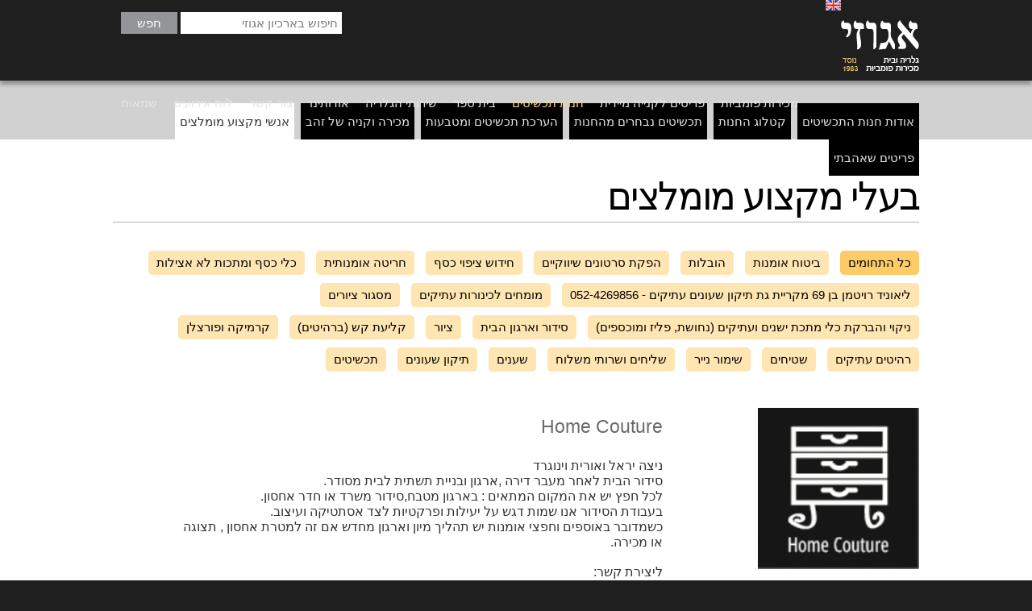

--- FILE ---
content_type: text/html; charset=utf-8
request_url: http://www.egozigallery.com/%D7%97%D7%A0%D7%95%D7%AA-%D7%AA%D7%9B%D7%A9%D7%99%D7%98%D7%99%D7%9D/%D7%90%D7%A0%D7%A9%D7%99-%D7%9E%D7%A7%D7%A6%D7%95%D7%A2-%D7%9E%D7%95%D7%9E%D7%9C%D7%A6%D7%99%D7%9D/?RefName=jewelry
body_size: 57457
content:


<!DOCTYPE html>
<html xmlns="http://www.w3.org/1999/xhtml">
<head><meta http-equiv="Content-type" content="text/html; charset=UTF-8" /><meta charset="utf-8" /><title>
	בעלי מקצוע מומלצים
</title><meta name="viewport" content="width=device-width; initial-scale=1.0; maximum-scale=1.0; user-scalable=0;" /><link rel="apple-touch-icon" sizes="57x57" href="/Images/Fav/apple-touch-icon-57x57.png" /><link rel="apple-touch-icon" sizes="114x114" href="/Images/Fav/apple-touch-icon-114x114.png" /><link rel="apple-touch-icon" sizes="72x72" href="/Images/Fav/apple-touch-icon-72x72.png" /><link rel="apple-touch-icon" sizes="144x144" href="/Images/Fav/apple-touch-icon-144x144.png" /><link rel="apple-touch-icon" sizes="60x60" href="/Images/Fav/apple-touch-icon-60x60.png" /><link rel="apple-touch-icon" sizes="120x120" href="/Images/Fav/apple-touch-icon-120x120.png" /><link rel="apple-touch-icon" sizes="76x76" href="/Images/Fav/apple-touch-icon-76x76.png" /><link rel="apple-touch-icon" sizes="152x152" href="/Images/Fav/apple-touch-icon-152x152.png" /><link rel="icon" type="image/png" href="/Images/Fav/favicon-196x196.png" sizes="196x196" /><link rel="icon" type="image/png" href="/Images/Fav/favicon-160x160.png" sizes="160x160" /><link rel="icon" type="image/png" href="/Images/Fav/favicon-96x96.png" sizes="96x96" /><link rel="icon" type="image/png" href="/Images/Fav/favicon-16x16.png" sizes="16x16" /><link rel="icon" type="image/png" href="/Images/Fav/favicon-32x32.png" sizes="32x32" /><meta name="msapplication-TileColor" content="#ffffff" /><meta name="msapplication-TileImage" content="/Images/Fav/mstile-144x144.png" /><meta content="width=device-width; initial-scale=1.0; maximum-scale=1.0; user-scalable=0;" name="viewport" /><link href="/Css/icons.css" rel="stylesheet" /><link href="/Css/style.css" type="text/css" rel="stylesheet" />
    <script src="/Js/jquery-1.11.1.min.js"></script>
    <script src="/Js/jquery.easing.min.js"></script>
    <script src="/Js/jquery.cycle.all.min.js"></script>
    <script src="/Js/scripts.js"></script>
    <!--[if lt IE 9]>
    	<script src="http://html5shiv.googlecode.com/svn/trunk/html5.js"></script>
    	<![endif]-->
    
    <link href="/Css/magnific-popup.css" type="text/css" rel="stylesheet"/>
    <script src="/Js/jquery.magnific-popup.min.js"></script>
    <script type="text/javascript">
        $(document).ready(function () {
            $('.user .item-image').each(function () {
                $(this).magnificPopup({ delegate: 'a', type: 'image', gallery: { enabled: true, tCounter: ''} });
            });
            $('.user .item-image').cycle({ slideResize: 0, containerResize: 0 })
        });
    </script>
<link rel="canonical" href="http://www.egozigallery.com/%d7%a9%d7%99%d7%a8%d7%95%d7%aa%d7%99-%d7%94%d7%92%d7%9c%d7%a8%d7%99%d7%94/%d7%90%d7%a0%d7%a9%d7%99-%d7%9e%d7%a7%d7%a6%d7%95%d7%a2-%d7%9e%d7%95%d7%9e%d7%9c%d7%a6%d7%99%d7%9d" />
    <script type="text/javascript">
        function initializeLoad() {
            NavigationActive('nav', '2', 'subnav', '5', null, null);      
        };

        $(document).ready(function () {
            initializeLoad();
        });
    </script>
<meta name="google-site-verification" content="9vgiXh0ScoYATerYSaeTo3UhwP8s9BzHnxACMDB6iuE" /><meta name="description" content="בעלי מקצוע מומלצים" /></head>
<body class="rtl professionals">
    <form method="post" action="./?RefName=jewelry" id="form1">
<div class="aspNetHidden">
<input type="hidden" name="__VIEWSTATE" id="__VIEWSTATE" value="/[base64]/[base64]/Xl9eg15XXqi3Xqteb16nXmdeY15nXnS/XkNeV15PXldeqLdeX16DXldeqLdeU16rXm9ep15nXmNeZ150fBgUX15fXoNeV16og16rXm9ep15nXmNeZ151kZAIED2QWAgIBDw8WBB8IBSkv15HXmdeqLdeh16TXqC/[base64]/XnNeV15ct16nXoNeUHwYFFdec15XXlyDXkNeZ16jXldei15nXnWRkAgkPZBYCAgEPDxYEHwgFCy/[base64]/Xl9eg15XXqi3Xqteb16nXmdeY15nXnS/[base64]/[base64]/[base64]/[base64]/[base64]/[base64]/[base64]/UmVmTmFtZT1qZXdlbHJ5JlBhZ2U9Nh8JZ2RkAgIPZBYCAgEPDxYGHwYFATUfCAW/[base64]/UmVmTmFtZT1qZXdlbHJ5JlBhZ2U9Mx8JZ2RkAgUPZBYCAgEPDxYGHwYFATIfCAW/[base64]/UmVmTmFtZT1qZXdlbHJ5HwYFLdeU16bXmNeo16Mg15zXqNep15nXnteqINeU15PXmdeV15XXqCDXqdec16DXlWRkAgYPZBYCAgEPDxYEHwgFPS/Xl9eg15XXqi3Xqteb16nXmdeY15nXnS/[base64]" />
</div>

<div class="aspNetHidden">

	<input type="hidden" name="__VIEWSTATEGENERATOR" id="__VIEWSTATEGENERATOR" value="EA9F9C62" />
	<input type="hidden" name="__EVENTVALIDATION" id="__EVENTVALIDATION" value="/wEdAAMXPH4uhR6/56rhwT4D4C94BkatjbAf30dBjWHxm5CK2FV6RkAfufrqJa6LpqnGFgt3y0BhPVGDIYf+bW+O8SeCfnOGNg==" />
</div>
        <header name="top" class="clearfix" role="banner">
            <div class="wrapper clearfix">
                <a class="logo" href="/">
                    <img title="גלריה אגוזי בית מכירות פומביות" class="logo-img" alt="גלריה אגוזי בית מכירות פומביות" src="/Images/logo.png" />
                </a>
                <search class="search">
                <input name="ctl00$tbxSearch" maxlength="100" id="tbxSearch" placeholder="חיפוש בארכיון אגוזי" autocomplete="off" type="search" />
                <input type="submit" name="ctl00$btnSearch" value="חפש" id="btnSearch" />
            </search>
                
                        <nav class="nav" role="navigation">
                            <span></span>
                            <ul>
                    
                        <li>
                            <a href="/%d7%9e%d7%9b%d7%99%d7%a8%d7%95%d7%aa-%d7%a4%d7%95%d7%9e%d7%91%d7%99%d7%95%d7%aa/%d7%90%d7%95%d7%93%d7%95%d7%aa-%d7%94%d7%9e%d7%9b%d7%99%d7%a8%d7%94-%d7%94%d7%a7%d7%a8%d7%95%d7%91%d7%94">מכירות פומביות</a>
                        </li>
                    
                        <li>
                            <a href="/%d7%a4%d7%a8%d7%99%d7%98%d7%99%d7%9d-%d7%9c%d7%a7%d7%a0%d7%99%d7%99%d7%94-%d7%9e%d7%99%d7%99%d7%93%d7%99%d7%aa/%d7%90%d7%95%d7%93%d7%95%d7%aa-%d7%94%d7%97%d7%a0%d7%95%d7%aa">פריטים לקנייה מיידית</a>
                        </li>
                    
                        <li>
                            <a href="/%d7%97%d7%a0%d7%95%d7%aa-%d7%aa%d7%9b%d7%a9%d7%99%d7%98%d7%99%d7%9d/%d7%90%d7%95%d7%93%d7%95%d7%aa-%d7%97%d7%a0%d7%95%d7%aa-%d7%94%d7%aa%d7%9b%d7%a9%d7%99%d7%98%d7%99%d7%9d">חנות תכשיטים</a>
                        </li>
                    
                        <li>
                            <a href="/%d7%91%d7%99%d7%aa-%d7%a1%d7%a4%d7%a8/%d7%90%d7%95%d7%93%d7%95%d7%aa-%d7%91%d7%99%d7%aa-%d7%94%d7%a1%d7%a4%d7%a8">בית ספר</a>
                        </li>
                    
                        <li>
                            <a href="/%d7%a9%d7%99%d7%a8%d7%95%d7%aa%d7%99-%d7%94%d7%92%d7%9c%d7%a8%d7%99%d7%94/%d7%a9%d7%99%d7%a8%d7%95%d7%aa%d7%99-%d7%94%d7%92%d7%9c%d7%a8%d7%99%d7%94">שירותי הגלריה</a>
                        </li>
                    
                        <li>
                            <a href="/%d7%90%d7%95%d7%93%d7%95%d7%aa%d7%99%d7%a0%d7%95/%d7%90%d7%95%d7%93%d7%95%d7%aa">אודותינו</a>
                        </li>
                    
                        <li>
                            <a href="/%d7%a6%d7%95%d7%a8-%d7%a7%d7%a9%d7%a8/%d7%a6%d7%95%d7%a8-%d7%a7%d7%a9%d7%a8">צור קשר</a>
                        </li>
                    
                        <li>
                            <a href="/%d7%9c%d7%95%d7%97-%d7%90%d7%99%d7%a8%d7%95%d7%a2%d7%99%d7%9d/%d7%9c%d7%95%d7%97-%d7%a9%d7%a0%d7%94">לוח אירועים</a>
                        </li>
                    
                        <li>
                            <a href="/%d7%a9%d7%9e%d7%90%d7%95%d7%aa">שמאות</a>
                        </li>
                    
                        </ul> </nav>
                    
                
                        
                    
                        <a rel="nofollow" href='/ChangeLanguge/Eng'>
                            <img src='/Images/Eng.png' alt='English' title='English' /></a> 
                    
            </div>
        </header>
        
    <main role="main">
        <div class="wrapper clearfix">
            
        <nav class="subnav" role="navigation">
            <ul>
    
        <li>
            <a href="/%d7%97%d7%a0%d7%95%d7%aa-%d7%aa%d7%9b%d7%a9%d7%99%d7%98%d7%99%d7%9d/%d7%90%d7%95%d7%93%d7%95%d7%aa-%d7%97%d7%a0%d7%95%d7%aa-%d7%94%d7%aa%d7%9b%d7%a9%d7%99%d7%98%d7%99%d7%9d">אודות חנות התכשיטים</a></li>
    
        <li>
            <a href="/%d7%97%d7%a0%d7%95%d7%aa-%d7%aa%d7%9b%d7%a9%d7%99%d7%98%d7%99%d7%9d/%d7%a7%d7%98%d7%9c%d7%95%d7%92-%d7%94%d7%97%d7%a0%d7%95%d7%aa">קטלוג החנות</a></li>
    
        <li>
            <a href="/%d7%97%d7%a0%d7%95%d7%aa-%d7%aa%d7%9b%d7%a9%d7%99%d7%98%d7%99%d7%9d/%d7%aa%d7%9b%d7%a9%d7%99%d7%98%d7%99%d7%9d-%d7%a0%d7%91%d7%97%d7%a8%d7%99%d7%9d-%d7%9e%d7%94%d7%97%d7%a0%d7%95%d7%aa">תכשיטים נבחרים מהחנות</a></li>
    
        <li>
            <a href="/%d7%97%d7%a0%d7%95%d7%aa-%d7%aa%d7%9b%d7%a9%d7%99%d7%98%d7%99%d7%9d/%d7%94%d7%a2%d7%a8%d7%9b%d7%aa-%d7%aa%d7%9b%d7%a9%d7%99%d7%98%d7%99%d7%9d-%d7%95%d7%9e%d7%98%d7%91%d7%a2%d7%95%d7%aa">הערכת תכשיטים ומטבעות</a></li>
    
        <li>
            <a href="/%d7%97%d7%a0%d7%95%d7%aa-%d7%aa%d7%9b%d7%a9%d7%99%d7%98%d7%99%d7%9d/%d7%9e%d7%9b%d7%99%d7%a8%d7%94-%d7%95%d7%a7%d7%a0%d7%99%d7%94-%d7%a9%d7%9c-%d7%96%d7%94%d7%91">מכירה וקניה של זהב</a></li>
    
        <li>
            <a href="/%d7%97%d7%a0%d7%95%d7%aa-%d7%aa%d7%9b%d7%a9%d7%99%d7%98%d7%99%d7%9d/%d7%90%d7%a0%d7%a9%d7%99-%d7%9e%d7%a7%d7%a6%d7%95%d7%a2-%d7%9e%d7%95%d7%9e%d7%9c%d7%a6%d7%99%d7%9d/?RefName=jewelry">אנשי מקצוע מומלצים</a></li>
    
        <li>
            <a href="/%d7%97%d7%a0%d7%95%d7%aa-%d7%aa%d7%9b%d7%a9%d7%99%d7%98%d7%99%d7%9d/%d7%a4%d7%a8%d7%99%d7%98%d7%99%d7%9d-%d7%a9%d7%90%d7%94%d7%91%d7%aa%d7%99">פריטים שאהבתי</a></li>
    
        </ul> </nav>

            <h1>בעלי מקצוע מומלצים</h1><hr />
            
        <div id="categories" class="clearfix">
            <a class="category categoryactive" rel="nofollow" href="/%D7%97%D7%A0%D7%95%D7%AA-%D7%AA%D7%9B%D7%A9%D7%99%D7%98%D7%99%D7%9D/%D7%90%D7%A0%D7%A9%D7%99-%D7%9E%D7%A7%D7%A6%D7%95%D7%A2-%D7%9E%D7%95%D7%9E%D7%9C%D7%A6%D7%99%D7%9D/?RefName=jewelry">כל התחומים</a>
    
        <a class="category" rel="nofollow" href="/%D7%97%D7%A0%D7%95%D7%AA-%D7%AA%D7%9B%D7%A9%D7%99%D7%98%D7%99%D7%9D/%D7%90%D7%A0%D7%A9%D7%99-%D7%9E%D7%A7%D7%A6%D7%95%D7%A2-%D7%9E%D7%95%D7%9E%D7%9C%D7%A6%D7%99%D7%9D/?RefName=jewelry&amp;Category=6">ביטוח אומנות</a>
    
        <a class="category" rel="nofollow" href="/%D7%97%D7%A0%D7%95%D7%AA-%D7%AA%D7%9B%D7%A9%D7%99%D7%98%D7%99%D7%9D/%D7%90%D7%A0%D7%A9%D7%99-%D7%9E%D7%A7%D7%A6%D7%95%D7%A2-%D7%9E%D7%95%D7%9E%D7%9C%D7%A6%D7%99%D7%9D/?RefName=jewelry&amp;Category=7">הובלות</a>
    
        <a class="category" rel="nofollow" href="/%D7%97%D7%A0%D7%95%D7%AA-%D7%AA%D7%9B%D7%A9%D7%99%D7%98%D7%99%D7%9D/%D7%90%D7%A0%D7%A9%D7%99-%D7%9E%D7%A7%D7%A6%D7%95%D7%A2-%D7%9E%D7%95%D7%9E%D7%9C%D7%A6%D7%99%D7%9D/?RefName=jewelry&amp;Category=13">הפקת סרטונים שיווקיים</a>
    
        <a class="category" rel="nofollow" href="/%D7%97%D7%A0%D7%95%D7%AA-%D7%AA%D7%9B%D7%A9%D7%99%D7%98%D7%99%D7%9D/%D7%90%D7%A0%D7%A9%D7%99-%D7%9E%D7%A7%D7%A6%D7%95%D7%A2-%D7%9E%D7%95%D7%9E%D7%9C%D7%A6%D7%99%D7%9D/?RefName=jewelry&amp;Category=25">חידוש ציפוי כסף</a>
    
        <a class="category" rel="nofollow" href="/%D7%97%D7%A0%D7%95%D7%AA-%D7%AA%D7%9B%D7%A9%D7%99%D7%98%D7%99%D7%9D/%D7%90%D7%A0%D7%A9%D7%99-%D7%9E%D7%A7%D7%A6%D7%95%D7%A2-%D7%9E%D7%95%D7%9E%D7%9C%D7%A6%D7%99%D7%9D/?RefName=jewelry&amp;Category=8">חריטה אומנותית</a>
    
        <a class="category" rel="nofollow" href="/%D7%97%D7%A0%D7%95%D7%AA-%D7%AA%D7%9B%D7%A9%D7%99%D7%98%D7%99%D7%9D/%D7%90%D7%A0%D7%A9%D7%99-%D7%9E%D7%A7%D7%A6%D7%95%D7%A2-%D7%9E%D7%95%D7%9E%D7%9C%D7%A6%D7%99%D7%9D/?RefName=jewelry&amp;Category=4">כלי כסף ומתכות לא אצילות</a>
    
        <a class="category" rel="nofollow" href="/%D7%97%D7%A0%D7%95%D7%AA-%D7%AA%D7%9B%D7%A9%D7%99%D7%98%D7%99%D7%9D/%D7%90%D7%A0%D7%A9%D7%99-%D7%9E%D7%A7%D7%A6%D7%95%D7%A2-%D7%9E%D7%95%D7%9E%D7%9C%D7%A6%D7%99%D7%9D/?RefName=jewelry&amp;Category=22">ליאוניד רויטמן בן 69 מקריית גת תיקון שעונים עתיקים - 052-4269856</a>
    
        <a class="category" rel="nofollow" href="/%D7%97%D7%A0%D7%95%D7%AA-%D7%AA%D7%9B%D7%A9%D7%99%D7%98%D7%99%D7%9D/%D7%90%D7%A0%D7%A9%D7%99-%D7%9E%D7%A7%D7%A6%D7%95%D7%A2-%D7%9E%D7%95%D7%9E%D7%9C%D7%A6%D7%99%D7%9D/?RefName=jewelry&amp;Category=24">מומחים לכינורות עתיקים</a>
    
        <a class="category" rel="nofollow" href="/%D7%97%D7%A0%D7%95%D7%AA-%D7%AA%D7%9B%D7%A9%D7%99%D7%98%D7%99%D7%9D/%D7%90%D7%A0%D7%A9%D7%99-%D7%9E%D7%A7%D7%A6%D7%95%D7%A2-%D7%9E%D7%95%D7%9E%D7%9C%D7%A6%D7%99%D7%9D/?RefName=jewelry&amp;Category=14">מסגור ציורים</a>
    
        <a class="category" rel="nofollow" href="/%D7%97%D7%A0%D7%95%D7%AA-%D7%AA%D7%9B%D7%A9%D7%99%D7%98%D7%99%D7%9D/%D7%90%D7%A0%D7%A9%D7%99-%D7%9E%D7%A7%D7%A6%D7%95%D7%A2-%D7%9E%D7%95%D7%9E%D7%9C%D7%A6%D7%99%D7%9D/?RefName=jewelry&amp;Category=20">ניקוי והברקת כלי מתכת ישנים ועתיקים (נחושת, פליז ומוכספים)</a>
    
        <a class="category" rel="nofollow" href="/%D7%97%D7%A0%D7%95%D7%AA-%D7%AA%D7%9B%D7%A9%D7%99%D7%98%D7%99%D7%9D/%D7%90%D7%A0%D7%A9%D7%99-%D7%9E%D7%A7%D7%A6%D7%95%D7%A2-%D7%9E%D7%95%D7%9E%D7%9C%D7%A6%D7%99%D7%9D/?RefName=jewelry&amp;Category=12">סידור וארגון הבית</a>
    
        <a class="category" rel="nofollow" href="/%D7%97%D7%A0%D7%95%D7%AA-%D7%AA%D7%9B%D7%A9%D7%99%D7%98%D7%99%D7%9D/%D7%90%D7%A0%D7%A9%D7%99-%D7%9E%D7%A7%D7%A6%D7%95%D7%A2-%D7%9E%D7%95%D7%9E%D7%9C%D7%A6%D7%99%D7%9D/?RefName=jewelry&amp;Category=2">ציור</a>
    
        <a class="category" rel="nofollow" href="/%D7%97%D7%A0%D7%95%D7%AA-%D7%AA%D7%9B%D7%A9%D7%99%D7%98%D7%99%D7%9D/%D7%90%D7%A0%D7%A9%D7%99-%D7%9E%D7%A7%D7%A6%D7%95%D7%A2-%D7%9E%D7%95%D7%9E%D7%9C%D7%A6%D7%99%D7%9D/?RefName=jewelry&amp;Category=10">קליעת קש (ברהיטים)</a>
    
        <a class="category" rel="nofollow" href="/%D7%97%D7%A0%D7%95%D7%AA-%D7%AA%D7%9B%D7%A9%D7%99%D7%98%D7%99%D7%9D/%D7%90%D7%A0%D7%A9%D7%99-%D7%9E%D7%A7%D7%A6%D7%95%D7%A2-%D7%9E%D7%95%D7%9E%D7%9C%D7%A6%D7%99%D7%9D/?RefName=jewelry&amp;Category=9">קרמיקה ופורצלן</a>
    
        <a class="category" rel="nofollow" href="/%D7%97%D7%A0%D7%95%D7%AA-%D7%AA%D7%9B%D7%A9%D7%99%D7%98%D7%99%D7%9D/%D7%90%D7%A0%D7%A9%D7%99-%D7%9E%D7%A7%D7%A6%D7%95%D7%A2-%D7%9E%D7%95%D7%9E%D7%9C%D7%A6%D7%99%D7%9D/?RefName=jewelry&amp;Category=1">רהיטים עתיקים</a>
    
        <a class="category" rel="nofollow" href="/%D7%97%D7%A0%D7%95%D7%AA-%D7%AA%D7%9B%D7%A9%D7%99%D7%98%D7%99%D7%9D/%D7%90%D7%A0%D7%A9%D7%99-%D7%9E%D7%A7%D7%A6%D7%95%D7%A2-%D7%9E%D7%95%D7%9E%D7%9C%D7%A6%D7%99%D7%9D/?RefName=jewelry&amp;Category=3">שטיחים</a>
    
        <a class="category" rel="nofollow" href="/%D7%97%D7%A0%D7%95%D7%AA-%D7%AA%D7%9B%D7%A9%D7%99%D7%98%D7%99%D7%9D/%D7%90%D7%A0%D7%A9%D7%99-%D7%9E%D7%A7%D7%A6%D7%95%D7%A2-%D7%9E%D7%95%D7%9E%D7%9C%D7%A6%D7%99%D7%9D/?RefName=jewelry&amp;Category=11">שימור נייר</a>
    
        <a class="category" rel="nofollow" href="/%D7%97%D7%A0%D7%95%D7%AA-%D7%AA%D7%9B%D7%A9%D7%99%D7%98%D7%99%D7%9D/%D7%90%D7%A0%D7%A9%D7%99-%D7%9E%D7%A7%D7%A6%D7%95%D7%A2-%D7%9E%D7%95%D7%9E%D7%9C%D7%A6%D7%99%D7%9D/?RefName=jewelry&amp;Category=17">שליחים ושרותי משלוח</a>
    
        <a class="category" rel="nofollow" href="/%D7%97%D7%A0%D7%95%D7%AA-%D7%AA%D7%9B%D7%A9%D7%99%D7%98%D7%99%D7%9D/%D7%90%D7%A0%D7%A9%D7%99-%D7%9E%D7%A7%D7%A6%D7%95%D7%A2-%D7%9E%D7%95%D7%9E%D7%9C%D7%A6%D7%99%D7%9D/?RefName=jewelry&amp;Category=21">שענים</a>
    
        <a class="category" rel="nofollow" href="/%D7%97%D7%A0%D7%95%D7%AA-%D7%AA%D7%9B%D7%A9%D7%99%D7%98%D7%99%D7%9D/%D7%90%D7%A0%D7%A9%D7%99-%D7%9E%D7%A7%D7%A6%D7%95%D7%A2-%D7%9E%D7%95%D7%9E%D7%9C%D7%A6%D7%99%D7%9D/?RefName=jewelry&amp;Category=18">תיקון שעונים</a>
    
        <a class="category" rel="nofollow" href="/%D7%97%D7%A0%D7%95%D7%AA-%D7%AA%D7%9B%D7%A9%D7%99%D7%98%D7%99%D7%9D/%D7%90%D7%A0%D7%A9%D7%99-%D7%9E%D7%A7%D7%A6%D7%95%D7%A2-%D7%9E%D7%95%D7%9E%D7%9C%D7%A6%D7%99%D7%9D/?RefName=jewelry&amp;Category=5">תכשיטים</a>
    
        </div>
    
<div id="results" class="clearfix">
	
    
            <div class="person lineitem user">
		
                <div class="item-data">
                    <div class="item-image">
			
                    <a href="/Data/Galleries/Professionals/21/2irt0amrqy2_Big.jpg"><img src="/Data/Galleries/Professionals/21/2irt0amrqy2_Small.jpg" /></a>
		</div>
                </div>
                <div class="item-info">
                    <span>
                        Home Couture</span>
                    <p id="contentBody" class="urls">
                        ניצה יראל ואורית וינוגרד<br />
סידור הבית לאחר מעבר דירה ,ארגון ובניית תשתית לבית מסודר.<br />
לכל חפץ יש את המקום המתאים : בארגון מטבח,סידור משרד או חדר אחסון.<br />
בעבודת הסידור אנו שמות דגש על יעילות ופרקטיות לצד אסתטיקה ועיצוב.<br />
כשמדובר באוספים וחפצי אומנות יש תהליך מיון וארגון מחדש
אם זה למטרת אחסון , תצוגה או מכירה.<br />
<br />
ליצירת קשר:<br /><br />
מייל - <a href="mailto:homcotur@gmail.com">homcotur@gmail.com</a><br />
אתר -&nbsp;<a href="http://www.homecouture.co.il" target="_blank">http://www.homecouture.co.il</a><br />
פייסבוק - <a href="http://www.facebook.com/homecoutureil">http://www.facebook.com/homecoutureil</a><br />
<br />
שינוי הוא חלק מחיינו והצרכים שלנו משתנים בהתאם- במעבר לבית חדש, כשהמשפחה מתרחבת או כשהילדים עוזבים את הבית,.בעת החלפת המטבח או כשעוברים לגור יחד ועוד.<br />
<br />
אנו מאמינות שבכל מעבר כזה יש הזדמנות לשדרוג.<br />
עם ארגון נכון של שטחי האחסון וחללי הבית ניתן לייצר סביבת מגורים נעימה ומאפשרת לכל בני המשפחה.<br />
<br />
אנחנו מתמחות ביצירת פתרונות אחסון,מיון ,סידור וסטיילינג.<br />
נבצע את העבודה ביעילות ובהתאם ללוח הזמנים והתקציב שסוכם.<br />
נאפשר לך ולמשפחתך לחזור במהרה לשגרה הנוחה וליהנות מהשינוי.<br />
<br />
סידור ארונות HE'S&HER'S<br />
ארגון המטבח<br />
סידור משרד/אזור עבודה<br />
ארגון כלל חללי הבית<br />
אריזת בגדים וחפצים עודפים למסירה או לאחסון<br />
<br />
לאספנים ושוכרי אמנות שצברו במהלך השנים או ירשו מההורים
והגיע הזמן למיין ולארגן ,לבדוק מה ערכם ולהחליט האם ממשיכים לאחסן ,מציגים אותם או
מוכרים.<br />
<br />
בחבילה:
מיון האוסף לפי נושאים
פיתרון איחסון ראוי
פיתרון תצוגה בבית
קשר לגלריות שמעוניינות באוסף</p>
                </div>
            
	</div>
        
            <div class="person lineitem user">
		
                <div class="item-data">
                    <div class="item-image">
			
                    <a href="/Data/Galleries/Professionals/44/2wearqg0kpv_Big.jpg"><img src="/Data/Galleries/Professionals/44/2wearqg0kpv_Small.jpg" /></a>
		</div>
                </div>
                <div class="item-info">
                    <span>
                        אדי לוי הובלות</span>
                    <p id="contentBody" class="urls">
                        אדי לוי הובלות <br />בעל ניסיון של מעל 15 שנים.<br />כל סוגי ההובלות <br />שירותי פירוק והרכבה, חומרי אריזה ואריזה, אחסנה, שירותי מנוף<br />מחירים אטרקטיביים לכולם, גם אם אתם חושבים לעבור עוד חודש או חודשיים, תסגרו היום ותקבלו מחירים עם שירות אמין ומקצועי. <br />אדי 0525153993</p>
                </div>
            
	</div>
        
            <div class="person lineitem user">
		
                <div class="item-data">
                    <div class="item-image">
			
                    <a href="/Data/Galleries/Professionals/51/ixnaub4qk2n_Big.jpg"><img src="/Data/Galleries/Professionals/51/ixnaub4qk2n_Small.jpg" /></a>
		</div>
                </div>
                <div class="item-info">
                    <span>
                        אורי לוי - צורפות כסף וזהב</span>
                    <p id="contentBody" class="urls">
                        אורי לוי - צורפות כסף וזהב<br />חידוש תיקון וציפוי כלים ותכשיטים בכסף וזהב ייעוץ אדיב ומקצועי 054-3332481</p>
                </div>
            
	</div>
        
            <div class="person lineitem user">
		
                <div class="item-data">
                    <div class="item-image">
			
                    <a href="/Data/Galleries/Professionals/16/jxktl5nhpi2_Big.jpg"><img src="/Data/Galleries/Professionals/16/jxktl5nhpi2_Small.jpg" /></a>
		</div>
                </div>
                <div class="item-info">
                    <span>
                        אורי סלמה</span>
                    <p id="contentBody" class="urls">
                        גלריית צורפות בתל אביב 054-3332481 אורי סלמה<br /><br /><br />הצורף האמן אורי סלמה, בעל ניסיון של יותר מ-20 שנה ביצירת תכשיטים.<br /><br /><br />עיצוב וייצור בהזמנה אישית<br />חידוש ציפוי כסף<br />תיקון כלי כסף ותכשיטים<br />בן יהודה 51 תל אביב<br /><br /><a href="http://www.tzorfut.com" target="_blank">http://www.tzorfut.com</a></p>
                </div>
            
	</div>
        
            <div class="person lineitem user">
		
                <div class="item-data">
                    <div class="item-image">
			
                    <a href="/Data/Galleries/Professionals/26/5pmef1jsfpv_Big.jpg"><img src="/Data/Galleries/Professionals/26/5pmef1jsfpv_Small.jpg" /></a>
		</div>
                </div>
                <div class="item-info">
                    <span>
                        איגור הובלות</span>
                    <p id="contentBody" class="urls">
                        איגור - הובלות נייד: 052-7979118</p>
                </div>
            
	</div>
        
            <div class="person lineitem user">
		
                <div class="item-data">
                    <div class="item-image">
			
                    <a href="/Data/Galleries/Professionals/37/eoyq3rnktvv_Big.jpg"><img src="/Data/Galleries/Professionals/37/eoyq3rnktvv_Small.jpg" /></a>
		</div>
                </div>
                <div class="item-info">
                    <span>
                        אייל מזרחי (חברת D4U)</span>
                    <p id="contentBody" class="urls">
                        אייל מזרחי מחברת D4U<br />שליחויות מהיום להיום / משלוחי אקספרס / הפצה לבתי עסק, בתי מכירות פומביות ולקוחות פרטיים, משלוחים חד פעמיים, מעטפות וחבילות, זמינות גם בשעות הערב המאוחרות<br />הנייד של אייל: 055-6607456</p>
                </div>
            
	</div>
        
            <div class="person lineitem user">
		
                <div class="item-data">
                    <div class="item-image">
			
                    <a href="/Data/Galleries/Professionals/48/bwsjjetpgxh_Big.jpg"><img src="/Data/Galleries/Professionals/48/bwsjjetpgxh_Small.jpg" /></a>
		</div>
                </div>
                <div class="item-info">
                    <span>
                        אליאב הובלות</span>
                    <p id="contentBody" class="urls">
                        אליאב הובלות<br /><br /><br />מתמחים בכל סוגי ההובלות בכל חלקי הארץ<br /><br />נייד: 0526224742</p>
                </div>
            
	</div>
        
            <div class="person lineitem user">
		
                <div class="item-data">
                    <div class="item-image">
			
                    <a href="/Data/Galleries/Professionals/14/tl5bsint5na_Big.jpg"><img src="/Data/Galleries/Professionals/14/tl5bsint5na_Small.jpg" /></a>
		</div>
                </div>
                <div class="item-info">
                    <span>
                        אליעזר פילוסוף</span>
                    <p id="contentBody" class="urls">
                        רסטורציה&nbsp;/ רפאות / שיקום
שיחזור ושיפוץ ריהוט עתיק ופוליטורה.<br /> תיקון שעונים עתיקים וריפוד<br />הגדלת שולחנות אוכל<br /><br />רחוב: רש"י 7 רמת גן<br />טל: 03-6123844<br />נייד: 052-8748477<br />אתר:&nbsp;<a href="http://www.pilosof-antique.co.il" target="_blank">http://www.pilosof-antique.co.il</a><br />דוא"ל:  <a href="mailto:eli.pilosof@gmail.com">eli.pilosof@gmail.com</a></p>
                </div>
            
	</div>
        
            <div class="person lineitem user">
		
                <div class="item-data">
                    <div class="item-image">
			
                    <a href="/Data/Galleries/Professionals/36/pg2atpnjre1_Big.jpg"><img src="/Data/Galleries/Professionals/36/pg2atpnjre1_Small.jpg" /></a>
		</div>
                </div>
                <div class="item-info">
                    <span>
                        ביג בן</span>
                    <p id="contentBody" class="urls">
                        אנחנו מעניקים שירותי רסטורציה ושיחזור חלקי עץ של שעונים עתיקים, מבצעים פעולות ליטוש והברקה של חלקי זהב ואפילו מציעים קורס שענות מקצועי לאנשים המעוניינים להיחשף למקצוע מרתק זה. אנחנו מקפידים לבצע כל מלאכה במקצועיות הגבוהה ביותר, כאשר המחירים של שירותינו השונים הם בהחלט שווים לכל נפש.<br />חדש! נפתחו קורסים ללימוד שענות!<br />קורס ללימוד תיקון שעונים עתיקים, שעוני יד, כיס,מכני, שחזור ורסטורציה. ביג בן עוסקת במכירה ובתיקון של שעונים כבר עשרות שנים. החנות ממוקמת בירושלים ובראשה עומד נתן צרפתי, בעל ניסיון של למעלה מ-40 שנה בתחום. היא מאפשרת ללקוחותיה לרכוש או לתקן שעונים מכל סוג, לרבות שעון קיר, שעון יד, שעון דיגיטלי, שעון מכני, שעון אורלוגין, שעון וינטאג' וכיוצא בזה.<br /><br />תחומי עיסוק: תיקון ומכירת שעונים<br /><br />כתובת:&nbsp;מרדכי בן הלל 3 ירושלים<br /><br />שעות פעילות:&nbsp;<br />יום א' 9:00 - 19:00 <br />ימים ב' - ה'9:00 - 19:00<br />יום שישי9:00 - 14:00<br />רצוי בתיאום מראש&nbsp;בקרו אצלנו או התקשרו לקבלת פרטים נוספים- 072-3227441<br /><br /><br />קישור לאתר של ביג בן:&nbsp;&nbsp;<a href="https://big-ben.zapages.co.il/" title="ביג בן תיקון שעונים">ביג בן תיקון שעונים</a></p>
                </div>
            
	</div>
        
            <div class="person lineitem user">
		
                <div class="item-data">
                    <div class="item-image">
			
                    <a href="/Data/Galleries/Professionals/22/ojhjw5izmvf_Big.jpg"><img src="/Data/Galleries/Professionals/22/ojhjw5izmvf_Small.jpg" /></a>
		</div>
                </div>
                <div class="item-info">
                    <span>
                        גיל ברגר</span>
                    <p id="contentBody" class="urls">
                        גיל ברגר נחשב לאחד מהיוצרים המובילים בתחום סרטוני התדמית וסרטוני שיווק ברשת.<br />
אם ברצונכם לקדם את העסק שלכם במרחב האינטרנטי, סרטון שיווקי הנה דרך מצוינת לעשות זאת.<br /><br />
לצפייה בדוגמאות לסרטוני שיווק שהפיק גיל ברגר, לחצו על הקישור הבא: <a href="http://www.bgil.co.il" target="_blank" rel="nofollow">http://www.bgil.co.il<br /></a><br />
ליצירת קשר: גיל 052-6068555</p>
                </div>
            
	</div>
        

</div>
<div id="shop-pagination" class="catalog-pagination">
    
            <a id="shopnext" class="arrow" href="/%D7%97%D7%A0%D7%95%D7%AA-%D7%AA%D7%9B%D7%A9%D7%99%D7%98%D7%99%D7%9D/%D7%90%D7%A0%D7%A9%D7%99-%D7%9E%D7%A7%D7%A6%D7%95%D7%A2-%D7%9E%D7%95%D7%9E%D7%9C%D7%A6%D7%99%D7%9D/?RefName=jewelry&amp;Page=2">הבא</a>
            
        
            <a href="/%D7%97%D7%A0%D7%95%D7%AA-%D7%AA%D7%9B%D7%A9%D7%99%D7%98%D7%99%D7%9D/%D7%90%D7%A0%D7%A9%D7%99-%D7%9E%D7%A7%D7%A6%D7%95%D7%A2-%D7%9E%D7%95%D7%9E%D7%9C%D7%A6%D7%99%D7%9D/?RefName=jewelry&amp;Page=6">6</a>
        
            <a href="/%D7%97%D7%A0%D7%95%D7%AA-%D7%AA%D7%9B%D7%A9%D7%99%D7%98%D7%99%D7%9D/%D7%90%D7%A0%D7%A9%D7%99-%D7%9E%D7%A7%D7%A6%D7%95%D7%A2-%D7%9E%D7%95%D7%9E%D7%9C%D7%A6%D7%99%D7%9D/?RefName=jewelry&amp;Page=5">5</a>
        
            <a href="/%D7%97%D7%A0%D7%95%D7%AA-%D7%AA%D7%9B%D7%A9%D7%99%D7%98%D7%99%D7%9D/%D7%90%D7%A0%D7%A9%D7%99-%D7%9E%D7%A7%D7%A6%D7%95%D7%A2-%D7%9E%D7%95%D7%9E%D7%9C%D7%A6%D7%99%D7%9D/?RefName=jewelry&amp;Page=4">4</a>
        
            <a href="/%D7%97%D7%A0%D7%95%D7%AA-%D7%AA%D7%9B%D7%A9%D7%99%D7%98%D7%99%D7%9D/%D7%90%D7%A0%D7%A9%D7%99-%D7%9E%D7%A7%D7%A6%D7%95%D7%A2-%D7%9E%D7%95%D7%9E%D7%9C%D7%A6%D7%99%D7%9D/?RefName=jewelry&amp;Page=3">3</a>
        
            <a href="/%D7%97%D7%A0%D7%95%D7%AA-%D7%AA%D7%9B%D7%A9%D7%99%D7%98%D7%99%D7%9D/%D7%90%D7%A0%D7%A9%D7%99-%D7%9E%D7%A7%D7%A6%D7%95%D7%A2-%D7%9E%D7%95%D7%9E%D7%9C%D7%A6%D7%99%D7%9D/?RefName=jewelry&amp;Page=2">2</a>
        
            <a class="active">1</a>
        
            
            
        
</div>

        </div>   
    </main>

        <footer role="contentinfo">
            
    <a class="gototop left">לראש העמוד</a> <a class="gototop right">לראש העמוד</a>
    
        <nav class="footernav" role="navigation">
            <div class="wrapper clearfix">
                <ul>
    
        <li>
            <a href="/Download/Consignment">הסכם קונסיגנציה למוכר</a></li>
    
        <li>
            <a href="/Download/PreOffer">טופס הצעה מוקדמת לקונה</a></li>
    
        <li>
            <a href="/Download/SaleConditions">תנאי מכירה ואחריות</a></li>
    
        <li>
            <a href="/%d7%97%d7%a0%d7%95%d7%aa-%d7%aa%d7%9b%d7%a9%d7%99%d7%98%d7%99%d7%9d/%d7%93%d7%a8%d7%9b%d7%99%d7%9d-%d7%9c%d7%94%d7%92%d7%a9%d7%aa-%d7%94%d7%a6%d7%a2%d7%aa-%d7%9e%d7%97%d7%99%d7%a8/?RefName=jewelry">דרכים להגשת הצעת מחיר</a></li>
    
        <li>
            <a href="/%d7%97%d7%a0%d7%95%d7%aa-%d7%aa%d7%9b%d7%a9%d7%99%d7%98%d7%99%d7%9d/%d7%94%d7%a6%d7%98%d7%a8%d7%a3-%d7%9c%d7%a8%d7%a9%d7%99%d7%9e%d7%aa-%d7%94%d7%93%d7%99%d7%95%d7%95%d7%a8-%d7%a9%d7%9c%d7%a0%d7%95/?RefName=jewelry">הצטרף לרשימת הדיוור שלנו</a></li>
    
        <li>
            <a href="/%d7%97%d7%a0%d7%95%d7%aa-%d7%aa%d7%9b%d7%a9%d7%99%d7%98%d7%99%d7%9d/%d7%93%d7%a8%d7%9b%d7%99-%d7%aa%d7%a9%d7%9c%d7%95%d7%9d/?RefName=jewelry">דרכי תשלום</a></li>
    
        </ul> </div></nav>

            <div class="wrapper clearfix">
                <em>כל הזכויות שמורות @ גלריה אגוזי 2008-2026</em><a href="https://www.facebook.com/egozi.gallery?fref=ts" target="facebookChannel"><i>a</i></a><a href="http://www.youtube.com/user/egoziart?feature=watch" target="youtubeChannel"><i>b</i></a>
            </div>
            <div class="buildby">
                Site by<a href="http://www.new-line.co.il" target="newline">new-line</a>
            </div>
        </footer>
    </form>
    <script src="http://www.google-analytics.com/urchin.js" type="text/javascript"></script>
    <script type="text/javascript">
        _uacct = "UA-3951395-1";
        urchinTracker();
    </script>
</body>
</html>


--- FILE ---
content_type: text/css
request_url: http://www.egozigallery.com/Css/icons.css
body_size: 1744
content:
@charset "UTF-8";

/* egozi */
/*
@font-face {
  font-family: "egozi";
  src:url("//fontastic.s3.amazonaws.com/hEYjBPX7XMCeUyntJWWFRm/fonts/1406620749.eot");
  src:url("//fontastic.s3.amazonaws.com/hEYjBPX7XMCeUyntJWWFRm/fonts/1406620749.eot?#iefix") format("embedded-opentype"),
    url("//fontastic.s3.amazonaws.com/hEYjBPX7XMCeUyntJWWFRm/fonts/1406620749.woff") format("woff"),
    url("//fontastic.s3.amazonaws.com/hEYjBPX7XMCeUyntJWWFRm/fonts/1406620749.ttf") format("truetype"),
    url("//fontastic.s3.amazonaws.com/hEYjBPX7XMCeUyntJWWFRm/fonts/1406620749.svg#1406620749") format("svg");
  font-weight: normal;
  font-style: normal;
}
*/

[data-icon]:before {
  font-family: "egozi" !important;
  content: attr(data-icon);
  font-style: normal !important;
  font-weight: normal !important;
  font-variant: normal !important;
  text-transform: none !important;
  speak: none;
  line-height: 1;
  -webkit-font-smoothing: antialiased;
  -moz-osx-font-smoothing: grayscale;
}

[class^="icon-"]:before,
[class*=" icon-"]:before {
  font-family: "egozi" !important;
  font-style: normal !important;
  font-weight: normal !important;
  font-variant: normal !important;
  text-transform: none !important;
  speak: none;
  line-height: 1;
  -webkit-font-smoothing: antialiased;
  -moz-osx-font-smoothing: grayscale;
}

.icon-facebook:before {
  content: "a";
}
.icon-youtube:before {
  content: "b";
}
.icon-gridblock:before {
  content: "c";
}
.icon-gridline:before {
  content: "d";
}
.icon-heart:before {
  content: "e";
}
.icon-mail:before {
  content: "f";
}
.icon-facebook-letter:before {
  content: "g";
}
.icon-pintereset:before {
  content: "h";
}
.icon-arrow-left:before {
  content: "i";
}
.icon-arrow-right:before {
  content: "j";
}
